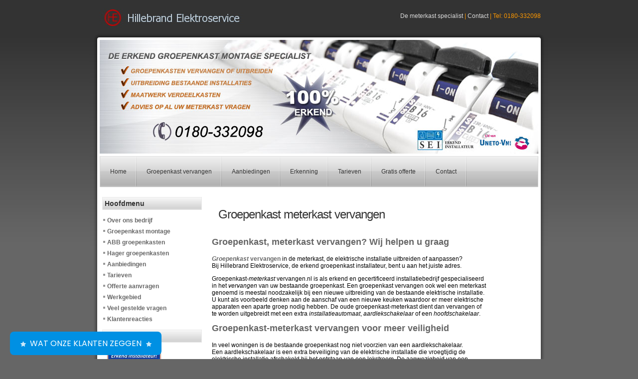

--- FILE ---
content_type: text/html
request_url: https://groepenkast-meterkast-vervangen.nl/
body_size: 15786
content:
<!DOCTYPE html PUBLIC "-//W3C//DTD XHTML 1.0 Transitional//EN" "http://www.w3.org/TR/xhtml1/DTD/xhtml1-transitional.dtd">
<html xmlns="http://www.w3.org/1999/xhtml"><!-- InstanceBegin template="/Templates/homepage.dwt" codeOutsideHTMLIsLocked="false" -->
<head>
<meta http-equiv="Content-Type" content="text/html; charset=utf-8" />
<!-- InstanceBeginEditable name="title/metatags" -->
<title>Groepenkast Vervangen | Erkend Meterkast Specialist</title>
<meta name="Author" content="Hillebrand Elektroservice - B.Hillebrand" />
<meta name="Keywords" content="
groepenkast,meterkast,vervangen,aardlekschakelaar,groepenkast,meterkast,aardlekschakelaar,vervangen,Hillebrand Elektroservice,meterkast,groepenkast,aardlekschakelaar,vervangen,erkend,groepenkast" />
<meta name="Description" content="Groepenkast-Meterkast vervangen ✔ Scherpe all-inn tarieven groepenkast vervangen. ✔ Meterkast vervangen ✔ Alleen A-merken ✔ Gratis offerte ✔ 100% garantie." />
<meta name="robots" content="index, follow" />
<style type="text/css">
.stijl9 {color: #000000}
</style>
<!-- InstanceEndEditable -->
<style type="text/css" media="all">
<!--
@import url("styles.css");
-->
</style>
<!--[if IE 5]>
<style type="text/css"> 
#outerWrapper #contentWrapper #leftColumn1 {
  width: 200px;
}
</style>
<![endif]-->
<!--[if IE]>
<style type="text/css"> 
#outerWrapper #contentWrapper #content {
  zoom: 1;
}
</style>
<![endif]-->
<script type='text/javascript'>!function(){ var e=document.createElement('script');e.type='text/javascript',e.async=!0;var t='https://statics2.kudobuzz.com/widget-loader.min.js';e.src=t;document.getElementsByTagName('head')[0].appendChild(e);window.Kudos={Widget:function(e){this.uid=e.uid}, ServerName: 'https://statics2.kudobuzz.com/', WidgetServer: 'https://widget.kudobuzz.com/'},Kudos.Widget({uid:'1090007445b2110dbfffb3ace58403f61beeaed3d2c43b01e27014cd2ce009fde99105aea56fdfb80c8595209152640256'})}()</script>
</head>
<body>
<div id="header">
  <div id="logo"><a href="contact.html"><img src="images/groepenkast-meterkast-vervangen.jpg" alt="Logo" width="290" height="53" /></a></div>
  <div id="links"><a href="contact.html">De meterkast specialist</a> | <a href="contact.html">Contact</a> | Tel: 0180-332098</div>
  <div class="clearFloat"></div>
</div>
<div id="outerWrapper">
  <div id="gradient">
    <div id="feature"></div>
    <div id="nav" style="margin-bottom: 10px;">
      <ul>
        <li><a href="index.html">Home</a></li>
        <li><a href="algemene-informatie-vervangen-groepenkast.html">Groepenkast vervangen</a></li>
        <li><a href="aanbieding-ABB-groepenkast.html">Aanbiedingen</a></li>
        <li><a href="waarborg.html">Erkenning</a></li>
        <li><a href="tarieven.html">Tarieven</a></li>
        <li><a href="offerte-groepenkast-vervangen.html">Gratis offerte</a></li>
        <li><a href="contact.html">Contact</a></li>
      </ul>
    </div>
    <div id="contentWrapper">
      <div id="leftColumn1">
        <div id="leftColumnContent">
          <h3>Hoofdmenu</h3>
          <ul>
            <li><a href="hillebrand-elektroservice-groepenkast-specialist.html">Over ons bedrijf</a> </li>
            <li><a href="aanbieding-voordelig-groepenkast-vervangen.html">Groepenkast montage</a></li>
            <li><a href="abb-informatie-groepenkast-vervangen.html"> ABB groepenkasten</a></li>
            <li><a href="hager.html">Hager groepenkasten</a></li>
            <li><a href="aanbieding-ABB-groepenkast.html">Aanbiedingen</a></li>
            <li><a href="tarieven.html">Tarieven</a></li>
            <li><a href="offerte-groepenkast-vervangen.html">Offerte aanvragen</a></li>
            <li><a href="contact.html">Werkgebied</a></li>
            <li><a href="advies-groepenkast-vervangen.html">Veel gestelde vragen</a></li>
            <li><a href="https://hillebrandwebsite690.kudobuzz.reviews/" target="_blank">Klantenreacties</a></li>
          </ul>
          <!-- InstanceBeginEditable name="Sidebar Info" -->
          <h3>Informatie:</h3>
          <p><a href="downloads/Erkend Installatiebedrijf 2020.pdf"><img src="images/erkend installateur.jpg" alt="erkend groepenkast installateur" width="108" height="29" hspace="10" /></a></p>
          <p><a href="aanbieding-voordelig-groepenkast-vervangen.html"><br />
          </a></p>
          <table width="150" border="0">
            <tr>
              <td><img src="images/101korting.gif" alt="kortingsactie" width="117" height="87" hspace="15" vspace="20" /></td>
            </tr>
            <tr>
              <td align="center"><strong>*Bij betaling direct bij oplevering!</strong></td>
            </tr>
          </table>
          <p><br />
            <br />
            <a href="offerte-groepenkast-vervangen.html"><br />
          <img src="images/offerte groepenkast vervangen.jpg" alt="offerte groepenkast vervangen" width="126" height="60" hspace="15" /></a></p>
          <p>&nbsp;</p>
          <p>&nbsp;</p>
          <p>&nbsp;</p>
          <p>&nbsp;</p>
          <p><br />
          </p>
          <p class="sidebarlt"><strong>Info en handige links:</strong><br />
            <br />
            <strong><a href="downloads.html">Downloads/Documentatie</a><br />
            <a href="http://www.erkendinstallatiebedrijf.nl/" target="_blank">Erkend Installateur.nl</a><br />
            <a href="https://www.technieknederland.nl" target="_blank">Techniek Nederland</a><br />
            <a href="http://www.hager.nl/" target="_blank">Website Hager</a><br />
            <a href="http://www.abb.nl/product/seitp329/d148c80cd5f14ae9c125779d005030e5.aspx" target="_blank">Website ABB</a><br />
            <a href="https://www.mijnaansluiting.nl/" target="_blank">Aansluitingen.nl</a><br />
            <a href="http://www.energieveilig.nl/meterkast" target="_blank">Energieveilig.nl</a><br />
            <a href="http://www.stedin.net/Pages/Default.aspx" target="_blank">Stedin.nl</a><br />
            <a href="http://www.conduct.nl" target="_blank">Overspanningsbeveiliging</a><br />
            <a href="voorschriften-nieuwe-meterkast-vervangen.html">Meterkast richtlijnen</a><br />
            <a href="https://www.groepenkastcompleet.nl" target="_blank">Zelf een groepenkast kopen</a><br />
          <a href="downloads.html">Algemene voorwaarden</a></strong></p>
          <p class="sidebardk"><strong>Reacties van onze klanten:</strong><br />
            <br />
            <a href="https://hillebrandelektroservice.kudobuzz.com/" target="_blank"><a href="gastenboek.html"><img src="images/gastenboek.png" alt="Gastenboek Hillebrand Elektroservice" width="40" height="38" hspace="10" /></a><br />
            <br />
            Bekijk onze klantenreacties<br />
of geef zelf uw beoordeling.<br />
<br />
<a href="https://hillebrandwebsite690.kudobuzz.reviews/" target="_blank">Lees meer... </a><br />
          </p>
          <!-- InstanceEndEditable --></div>
      </div>
      <div id="content"> <!-- InstanceBeginEditable name="Content" -->
        <table width="640" border="0">
          <tr>
            <td width="353" scope="col">&nbsp;</td>
            <td width="119" scope="col">&nbsp;</td>
            <td width="154" scope="col"><!-- AddThis Button BEGIN -->
<div class="addthis_toolbox addthis_default_style ">
<a class="addthis_button_preferred_1"></a>
<a class="addthis_button_preferred_2"></a>
<a class="addthis_button_email"></a>
<a class="addthis_button_preferred_3"></a>
<a class="addthis_button_preferred_4"></a>
<a class="addthis_button_compact"></a></div>
<script type="text/javascript" src="http://s7.addthis.com/js/250/addthis_widget.js#pubid=ra-4eda1cce65c32a47"></script>
<!-- AddThis Button END -->&nbsp;</td>
          </tr>
          <tr>
            <td width="353"><h1>Groepenkast meterkast vervangen </h1></td>
            <td>&nbsp;</td>
            <td>&nbsp;</td>
          </tr>
        </table>
        <br />
        <br />
<h2>Groepenkast, meterkast vervangen? Wij helpen u graag</h2>
        <p><em><a href="https://meterkastcompleet.nl/" target="_blank">Groepenkast </a></em><a href="https://meterkastcompleet.nl/">vervangen</a> in de meterkast, de elektrische installatie uitbreiden of aanpassen?<br />
        Bij Hillebrand Elektroservice, de erkend groepenkast installateur, bent u aan het juiste adres.</p>
        <p>Groepenkast-<em>meterkast</em> vervangen.nl is als erkend en gecertificeerd installatiebedrijf gespecialiseerd <br />
          in het <em>vervangen</em> van uw bestaande groepenkast. Een groepenkast vervangen ook wel een meterkast <br />
          genoemd is meestal noodzakelijk bij een nieuwe uitbreiding van de bestaande elektrische installatie.<br />
        U kunt als voorbeeld denken aan de aanschaf van een nieuwe keuken waardoor er meer elektrische<br />
        apparaten een aparte groep
        nodig hebben. De oude groepenkast-meterkast dient dan vervangen of<br />
        te worden uitgebreidt met een 
        extra <em>installatieautomaat</em>, <em>aardlekschakelaar</em> of een <em>hoofdschakelaar</em>.</p>
        <h2>Groepenkast-meterkast vervangen voor meer veiligheid<br />
        </h2>
        <p>In veel woningen is de bestaande groepenkast nog niet voorzien van een aardlekschakelaar.<br />
        Een aardlekschakelaar is een extra beveiliging van de elektrische installatie die vroegtijdig de<br />
        elektrische installatie afschakeld bij het ontstaan van een lekstroom. De aanwezigheid van een<br />
        aardlekschakelaar is bij een nieuwe of gewijzigde elektrische installatie sinds 1975 verplicht.
        <br />
        </p>
        <p>Wanneer er een meterkast vervangen moet worden, is het van belang dat dit wordt gedaan door een <br />
          <em>elektricien</em> die hiervoor opgeleid is, een specialist dus, de specialisten van <em>Hillebrand Elektroservice</em>. <br />
          Wanneer er een groepenkast vervangen moet worden bent u bij ons dus aan het juiste adres.<br />
        </p>
        <p><strong><br />
        groepenkast-meterkast vervangen informatie:</strong></p>
        <ul>
          <li><a href="https://meterkastcompleet.nl/kosten-groepenkast-vervangen/" target="_blank">kosten groepenkast vervangen</a></li>
          <li> <a href="https://meterkastcompleet.nl/aanbieding-groepenkast-vervangen/" target="_blank"> aanbieding groepenkast vervangen</a></li>
          <li><a href="https://meterkastcompleet.nl/faq-groepenkast-vervangen/" target="_blank">veel gestelde vragen groepenkast vervangen</a></li>
          <li><a href="https://meterkastcompleet.nl/offerte-groepenkast-vervangen/" target="_blank">offerte groepenkast vervangen</a></li>
          <li><a href="waarborg-erkend-kwaliteit-garantie.html" target="_blank">erkend installateur, uw waarborg</a></li>
        </ul>
        <p><br />
          Wilt u uw bestaande groepenkast vervangen voor een <em>nieuwe</em> groepenkast? Wij adviseren u welke <br />
          meterkast voldoet aan uw elektrische installatie en zorgen ervoor dat uw nieuwe meterkast op <br />
        een veilige en professionele manier wordt geïnstalleerd, en wordt voorzien van een nieuw zegel.</p>
        <p>Gezien wij erg hoge eisen stellen aan de <em>betrouwbaarheid</em> en de <em>kwaliteit </em>van onze groepenkasten,<br />
        <em>leveren</em> en <em>monteren</em> wij alleen de bekende <strong>groepenkast</strong> merken van <strong><em>ABB</em> en <em>HAGER</em></strong>.</p>
        <p><span class="style81">Wij wensen u  veel plezier en   inspiratie op onze site en hopen u spoedig persoonlijk te  ontmoeten. </span></p>
<p>Namens het team van Hillebrand Elektroservice..        </p>
<h2>&nbsp;</h2>
        <h2>Aangesloten bij:        </h2>
        <p align="left" class="style81"><img src="images/Uneto-SEI.jpg" width="484" height="124" border="0" usemap="#Map" />
          <map name="Map" id="Map">
            <area shape="rect" coords="21,14,226,111" href="https://www.technieknederland.nl" target="_blank" alt="Hillebrand Elektroservice aangesloten bij Uneto VNI" />
            <area shape="rect" coords="260,15,466,110" href="http://www.erkendinstallatiebedrijf.nl/" target="_blank" alt="Hillebrand Elektroservice Erkend Installateur" />
          </map>
        </p>
        <p align="left" class="style81">&nbsp;</p>
        <table width="576" border="0">
          <tr>
            <td height="25" colspan="2" align="center" scope="col"><strong>Groepenkast-meterkast vervangen, veel gestelde vragen:</strong></td>
          </tr>
          <tr>
            <td height="70" colspan="2" scope="col">Wij krijgen regelmatig vragen van onze klanten waaraan een nieuwe groepenkast moet voldoen.<br />
Hierbij geven wij een korte samenvatting van een aantal gestelde <em>normen</em> waar een groepenkast <br />
aan moet voldoen indien u de groepenkast-meterkast wilt gaan <em>aanpassen</em> of vervangen.</td>
          </tr>
          <tr>
            <td colspan="2" bgcolor="#FFFFCA"><ul>
              <li>Sinds 1975 is bij een nieuwe of gewijzigde installatie een aardlekschakelaar verplicht</li>
              <li>Sinds 2005 moeten alle groepen achter minimaal 2 aardlekschakelaars zijn verdeeld</li>
              <li>Een nieuwe eindgroep moet altijd achter een aardlekschakelaar worden beveiligd</li>
              <li>Er mogen maximaal 4 eindgroepen achter één aardlekschakelaar worden geplaatst</li>
              <li>Sinds 2005 moet een nieuwe groepenkast zijn voorzien van een hoofdschakelaar</li>
            </ul></td>
          </tr>
          <tr>
            <td width="506" height="35" bgcolor="#FFFFFF">Voor meer <strong>meterkast</strong> advies en handige tips verwijzen wij u graag naar onze <a href="advies-groepenkast-vervangen.html">advies pagina</a></td>
            <td width="60" bgcolor="#FFFFFF"><a href="advies-groepenkast-vervangen.html"><img src="images/arrow.png" width="16" height="16" alt="advies en informatie meterkast vervangen" /></a></td>
          </tr>
        </table>
        <p>&nbsp;</p>
        <table width="620" border="0">
          <tr>
            <th width="29" scope="col"><img src="images/service.gif" alt="informatie ABB groepenkast vervangen" width="19" height="19" /></th>
            <td width="148" align="left" scope="col"><a href="abb-informatie-groepenkast-vervangen.html">info ABB stoppenkast</a></td>
            <th width="28" scope="col"><img src="images/service.gif" alt="informatie HAGER meterkast vervangen" width="19" height="19" /></th>
            <td width="155" align="left" scope="col"><a href="hager-informatie-groepenkast-vervangen.html">info Hager groepenkast</a></td>
            <th width="31" scope="col"><img src="images/service.gif" alt="informatie Eaton meterkast vervangen" width="19" height="19" /></th>
            <td width="203" align="left" scope="col"><a href="voorschriften-nieuwe-meterkast-vervangen.html">info meterkast richtlijnen</a></td>
          </tr>
        </table>
        <!-- InstanceEndEditable --></div>
      <br class="clearFloat" />
    </div>
    <div id="footer">Copyright &copy; 2024 <a href="https://meterkastcompleet.nl/" target="_blank">Hillebrand Elektroservice</a> | <a href="sitemap.html">Site Map</a> | <a href="privacystate.html">Privacy Policy</a></div>
    
  </div>
</div>
    <!--The following code must be left in place and unaltered for free usage of this theme. If you wish to remove the links, visit http://www.justdreamweaver.com/dreamweaver-templates.html and purchase a template license.-->
<div id="credit"><a href="http://www.justdreamweaver.com/dreamweaver-templates.html"> Hillebrand Elektroservice - uw vraag is onze techniek</a></div>
</body>
<!-- InstanceEnd --></html>


--- FILE ---
content_type: text/css
request_url: https://groepenkast-meterkast-vervangen.nl/styles.css
body_size: 6336
content:
html, body, div, span, applet, object, iframe, h1, h2, h3, h4, h5, h6 {
	margin: 0;
	padding: 0;
	border: 0;
	outline: 0;
	font-size: 12px;
}
img {
	border-style: none;
}

body {
	background-color: #666666;
	color: #333333;
	font-family: Arial, Helvetica, sans-serif;
	font-size: 11px;
	line-height: 14px;
	margin: 0 0 0 0;
	padding: 0 0 0 0;
	text-align: center;
	background-image: url(css-images/body-bg.png);
	background-repeat: repeat-x;
	background-position: top;
}
h1 {
	color: #333333;
	font-size: 24px;
	font-weight: normal;
	line-height: 28px;
	letter-spacing: -1px;
	text-align: center;
}
h2 {
	color: #666666;
	font-size: 18px;
	font-weight: bold;
	line-height: 20px;
	padding-bottom: 5px;
	text-align: left;
}
a,  a:link {
	color: #666666;
	font-weight: bold;
	text-decoration: none;
}
a:visited {
	color: #666666;
	font-weight: bold;
	text-decoration: none;
}
a:hover {
	color: #000000;
	text-decoration: underline;
}
a:focus {
	color: #666666;
}
a:active {
	color: #666666;
}
#outerWrapper {
	text-align: left;
	width: 920px;
	background: #fff url(css-images/content-bg.png) repeat-y left 13px;
	margin-top: 0px;
	margin-right: auto;
	margin-bottom: 0px;
	margin-left: auto;
}
#outerWrapper #gradient {
	background-image: url(css-images/gradient-shadow.png);
	background-repeat: no-repeat;
	background-position: center top;
}

#header  {
	height: 80px;
	background-image: url(css-images/header-bg.jpg);
	background-repeat: no-repeat;
	background-position: bottom;
	width: 900px;
	margin-right: auto;
	margin-left: auto;
	text-align: left;
	padding-left: 20px;
}
#header   #logo {
	color: #FFF;
	font-family: Verdana, Arial, Helvetica, sans-serif;
	font-size: 28px;
	font-weight: normal;
	padding-top: 10px;
	padding-left: 0px;
	line-height: 50px;
	float: left;
	width: 480px;
}
#header #links{
	color: #F90;
	font-family: Verdana, Arial, Helvetica, sans-serif;
	font-size: 12px;
	font-weight: normal;
	float: right;
	width: 400px;
	text-align: right;
	margin-top: 25px;
	padding-right: 15px;
}
#links a, #links a:active, #links a:visited {
	font-weight: normal;
	color: #DCDCDC;
}
#header #links a:hover {
	color: #939CA1;
	text-decoration: none;
}

#nav    {
	height: 62px;
	margin-right: 20px;
	margin-left: 20px;
	color: #FFFFFF;
	background-color: #CCCCCC;
	background-image: url(css-images/nav-bg.jpg);
	background-repeat: repeat-x;
	background-position: top;
	padding-top: 0;
	padding-right: 0px;
	padding-bottom: 0;
	padding-left: 0px;
	border-right-width: 1px;
	border-left-width: 1px;
	border-right-style: solid;
	border-left-style: solid;
	border-right-color: #D7D7D7;
	border-left-color: #D7D7D7;
	margin-bottom: 0px;
}
#nav ul {
	margin: 0px;
	padding: 0px;
}
#nav ul li {
	margin: 0px;
	display: block;
	float: left;
	list-style: none;
	clear: right;
}
#nav ul li a {
	display: block;
	padding-right: 20px;
	padding-left: 20px;
	text-align: center;
	color: #333333;
	font-family: Verdana, Arial, Helvetica, sans-serif;
	font-size: 12px;
	line-height: 62px;
	font-weight: normal;
	background-image: url(css-images/nav-border.jpg);
	background-repeat: no-repeat;
	background-position: right top;
}
#nav ul li a:hover {
	background: url(css-images/nav-hover.jpg) repeat-x top;
	text-decoration: none;
	color: #FFFFFF;
}
#nav ul li#active {
	background: url(css-images/nav-hover.jpg) repeat-x top;
	text-decoration: none;
}
#nav ul li#active a {
	color: #FFFFFF;
}
.subpage-navimage {
	float: right;
}

#spacer {
	background-image: url(css-images/nav-spacer.png);
	background-repeat: no-repeat;
	background-position: center top;
	height: 27px;
}

#outerWrapper #feature {
	height: 228px;
	width: 880px;
	margin-left: 20px;
	margin-bottom: 5px;
	background-image: url(css-images/header-groepenkast.jpg);
	background-repeat: no-repeat;
	background-position: center top;
}

#outerWrapper #contentWrapper {
	padding-right: 25px;
	padding-left: 25px;
	clear: both;

}
#outerWrapper #contentWrapper #leftColumn1 {
	float: left;
	padding: 0px;
	width: 200px;
}
#outerWrapper #contentWrapper #content {
	margin-top: 0;
	margin-right: 0px;
	margin-bottom: 0px;
	margin-left: 205px;
	padding-top: 10px;
	padding-right: 0px;
	padding-bottom: 20px;
	padding-left: 15px;
	color: #000;
}
#content-image {
	margin-bottom: 15px;
}

#content ul li {
	margin-bottom: 5px;
}
.clearFloat   {
  clear: both;
  display: block;
}
#outerWrapper #footer {
	background: url(css-images/footer-bg.png) no-repeat left top;
	height: 60px;
	color: #666666;
	text-align: center;
	padding-top: 25px;
	padding-right: 30px;
	padding-bottom: 0px;
	padding-left: 30px;
}
#leftColumnContent {
	padding: 10px 0px 10px;
	width: 200px;
}
#leftColumnContent h3 {
	border: 1px solid #EAEAEA;
	padding-top: 5px;
	padding-bottom: 5px;
	font-size: 14px;
	padding-right: 4px;
	padding-left: 4px;
	background-image: url(css-images/sidebar-h3-bg.jpg);
	background-repeat: repeat-x;
	background-position: top;
}

#leftColumn1 ul {
	margin: 0px;
	padding-top: 10px;
	padding-right: 0px;
	padding-bottom: 10px;
	padding-left: 0px;
}
#leftColumn1 ul li {
	list-style: none;
	display: inline;
}#leftColumn1 ul li a {
	display: block;
	padding: 4px 4px 4px 10px;
	background: url(css-images/li-dot.gif) no-repeat left top;
}
#leftColumn1  ul li a:hover {
	text-decoration: none;
	background-color: #EFEFEF;
	background-image: url(css-images/li-dot.gif);
	background-repeat: no-repeat;
	background-position: left top;
}
.fltlft {
	float: left;
	margin-right: 10px;
	margin-bottom: 10px;
}
.fltrt {
	float: right;
	margin-left: 10px;
	margin-bottom: 10px;
}
.sidebarlt {
	padding: 6px;
	border: 1px solid #C6CCD9;
	background-color: #F3F3F3;
}
.sidebardk {
	color: #333333;
	border: 1px solid #C6CCD9;
	padding: 6px;
	background-color: #F3F3F3;
}
.sidebardk a, .sidebardk a:hover, .sidebardk a:visited, sidebardk a:active {
	color: #F60;

}

#footer a, #footer a:hover, #footer a:visited, #footer a:active {
	color: #666666;
}
#credit {
	text-align: center;
	padding-top: 0px;
	padding-bottom: 8px;
	font-size: 11px;
	color: #333;
	width: 920px;
	margin-right: auto;
	margin-left: auto;
}
#credit a, #credit a:hover, #credit a:visited, #credit a:active, #credit a:focus {
	color: #333;
	font-weight: normal;
}
